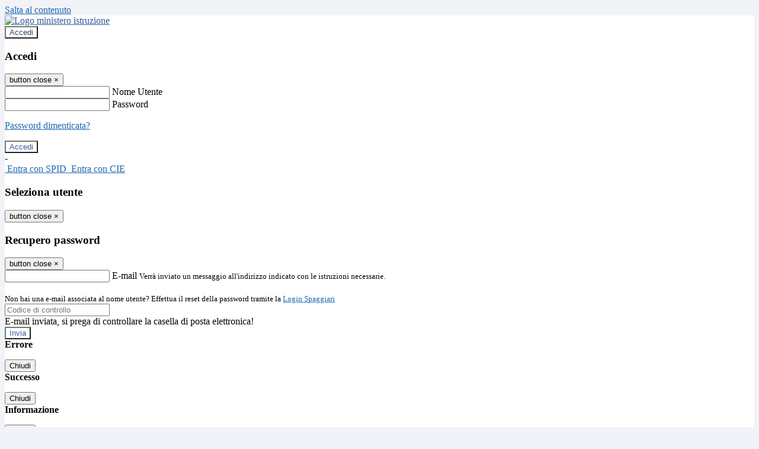

--- FILE ---
content_type: text/html; charset=UTF-8
request_url: https://www.iccastenaso.edu.it/pagine/giornata-dellunit-nazionale-e-delle-forze-armate-celebrazioni-a-castenaso
body_size: 16756
content:

<!DOCTYPE html>
<html lang="it">
<head>
<title>Giornata dell&#039;Unità nazionale e delle Forze Armate, celebrazioni a Castenaso | ISTITUTO COMPRENSIVO DI CASTENASO</title>
<meta http-equiv="Content-Type" content="text/html; charset=UTF-8">
<meta name="viewport" content="width=device-width, initial-scale=1, shrink-to-fit=no">
<meta name="title" content="Giornata dell&#039;Unità nazionale e delle Forze Armate, celebrazioni a Castenaso | ISTITUTO COMPRENSIVO DI CASTENASO">
<meta name="description" content="Giornata dell&#039;Unità nazionale e delle Forze Armate, celebrazioni a Castenaso">
<meta name="keywords" content="">
<meta name="pvw-sede_codice" content="BOME0066">
<meta name="category" content="Education">


<meta property="og:locale" content="it">
<meta property="og:type" content="article">
<meta property="og:title" content="Giornata dell&#039;Unità nazionale e delle Forze Armate, celebrazioni a Castenaso">
<meta property="og:description" content="Giornata dell&#039;Unità nazionale e delle Forze Armate, celebrazioni a Castenaso">
<meta property="og:image" content="https://scaling.spaggiari.eu/BOME0066/thumbnail/5857.png&amp;rs=%2FtccTw2MgxYfdxRYmYOB6Pk9jQH5POS%2FquVc8aOi3ns2htM1BhF%2Fr5nAtRVDWvfTyMAZSK1CdbWaDHnglQjglAuFwI5cB%2FVmg%2FuX4At01ifvHVhzR520%2FYme%2BqShUDP%2B9Qj7hNmcQs3PUZ%2B9YD5vdA%3D%3D">



<link rel="icon" href="https://scaling.spaggiari.eu/BOME0066/favicon/6713.png&amp;rs=%2FtccTw2MgxYfdxRYmYOB6AaWDwig7Mjl0zrQBslusFLrgln8v1dFB63p5qTp4dENr3DeAajXnV%2F15HyhNhRR%2FG8iNdqZaJxyUtaPePHkjhBWQioJKGUGZCYSU7n9vRa%2FmjC9hNCI%2BhCFdoBQkMOnT4UzIQUf8IQ%2B8Qm0waioy5M%3D">
<link rel="apple-touch-icon" href="https://scaling.spaggiari.eu/BOME0066/favicon/6713.png&amp;rs=%2FtccTw2MgxYfdxRYmYOB6AaWDwig7Mjl0zrQBslusFLrgln8v1dFB63p5qTp4dENr3DeAajXnV%2F15HyhNhRR%2FG8iNdqZaJxyUtaPePHkjhBWQioJKGUGZCYSU7n9vRa%2FmjC9hNCI%2BhCFdoBQkMOnT4UzIQUf8IQ%2B8Qm0waioy5M%3D">

<link rel="stylesheet" href="/pvw2/css/bootstrap-italia.min.css?v=20260116">
<link rel="stylesheet" href="/pvw2/css/font-awesome.css?v=20260116">
<link rel="stylesheet" href="/pvw2/css/xfonts.css?v=20260116">
<link rel="stylesheet" href="/pvw2/css/common.css?v=20260116">
<link rel="stylesheet" href="/pvw2/css/spid.css?v=20260116">
<link rel="stylesheet" href="/commons/lib/jsx/jQuery/plugins/realperson/jquery.realperson.css?v=20260116">

<style>
body
{
font-family: 'Titillium Web';
background-color: #F1F3F8;
}



a, a:hover
{
color: #2169B1;
}

.form-check [type="checkbox"]:checked + label::after
{
border-color: #333;
background-color: #333;
color: #fff;
}

.login_bg
{
background-color: #FFFFFF;
}

.login_text, .login_text:hover
{
color: #38599D;
}

.logo_bg
{
background-color: #FFFFFF;
}

.logo_text, .logo_text:hover
{
color: #34495E;
}

.menu_bg
{
background-color: #38599D;
}

.menu_text, .menu_text:hover
{
color: #FFFFFF;
}

.footer_bg
{
background-color: #38599D;
}

.footer_text, .footer_text:hover
{
color: #FFFFFF;
}

.primario_text, .primario_text:hover
{
color: #34495E;
}

.secondario_text, .secondario_text:hover
{
color: #34495E;
}


/*===================================================*/
/* Personalizzazione Sfondo Testata / Menù / Footer */
/*=================================================*/

.it-header-wrapper .it-header-slim-wrapper {
background: #FFFFFF;
}

.it-header-slim-wrapper .it-header-slim-wrapper-content a {
color: #38599D;
}

.it-header-slim-wrapper .it-header-slim-wrapper-content .modal a {
color: #2169B1;
}

.it-header-slim-wrapper .it-header-slim-wrapper-content a .icon {
fill: #38599D;
}

.it-header-wrapper .it-header-center-wrapper {
background-color: #FFFFFF!important;
}

.it-header-center-wrapper .it-header-center-content-wrapper .it-brand-wrapper a {
color: #34495E;
}

.it-header-wrapper .it-header-navbar-wrapper {
background: #38599D;
}

.navbar .navbar-collapsable .navbar-nav li a.nav-link {
color: #FFFFFF;
}

.navbar .navbar-collapsable .navbar-nav li a.nav-link.dropdown-toggle svg {
fill: #FFFFFF;
}

.it-header-wrapper .it-header-navbar-wrapper .custom-navbar-toggler svg
{
fill: #38599D;
}



/*==========================================*/
/* Sezione Footer */
/*==========================================*/

.it-footer .it-footer-main {
background-color: #38599D;
}

.it-footer-main
{
font-family: "Titillium Web"!important;
color: #FFFFFF;
}

.it-footer-main h3{
color: #FFFFFF;
}

.it-footer-main a{
color: #FFFFFF;
}


/*==========================================*/
/* Login / Social */
/*==========================================*/

.it-header-slim-wrapper .it-header-slim-wrapper-content .header-slim-right-zone .it-access-top-wrapper button {
background: #FFFFFF;
color: #34495E;
}

.it-header-slim-wrapper .it-header-slim-wrapper-content .header-slim-right-zone .it-access-top-wrapper input {
background: #FFFFFF;
color: #34495E;
}

.it-header-slim-wrapper .it-header-slim-wrapper-content .header-slim-right-zone .it-access-top-wrapper button:hover {
background: #FFFFFF;
}

.it-header-slim-wrapper .it-header-slim-wrapper-content .header-slim-right-zone .link-list-wrapper ul li a span {
color: #333;
}

.it-nav-wrapper .it-header-center-wrapper .it-header-center-content-wrapper .it-right-zone {
color: #34495E;
}

.it-nav-wrapper .it-header-center-wrapper .it-header-center-content-wrapper .it-right-zone .it-socials ul .icon {
fill: #34495E;
}

.it-nav-wrapper .it-header-center-wrapper .it-header-center-content-wrapper .it-right-zone .it-socials ul li a:hover .icon {
fill: #FFFFFF;
}

img.avatar-profile {
border: 2px solid #FFFFFF;
}

/*==========================================*/
/* Login Modal Form */
/*==========================================*/

.modal-dialog .modal-content .md-form label.active {
color: #FFFFFF;
}

.modal-dialog .modal-content .btn.color-box {
color: #38599D;
}

.modal-dialog .modal-content .color-box {
background: #FFFFFF!important;
}

.modal-dialog .modal-content .btn .fab {
color: #FFFFFF!important;
}


/*==========================================*/
/* Logo - Intestazione*/
/*==========================================*/
.it-brand-wrapper .testo_t1, .it-brand-wrapper .testo_t2, .it-brand-wrapper .testo_t3
{
font-family: 'Titillium Web';
color: #34495E;
}


/*==========================================*/
/* Menu di navigazione*/
/*==========================================*/

.it-header-navbar-wrapper .link-list-wrapper ul li a span {
color: #34495E!important;
}

.it-header-navbar-wrapper .link-list-wrapper ul li a:hover span {
color: #34495E!important;
}

.it-header-wrapper .it-nav-wrapper .it-header-navbar-wrapper.sticky
{
background-color: #38599D;
}

.navbar .dropdown-menu
{
background-color: #FFFFFF;
}

.navbar .dropdown-menu::before {
background-color: #FFFFFF;
}


/*==========================================*/
/* Sezione News */
/*==========================================*/

.sezione-notizie .card .card-body h3.card-title {
color: #34495E;
}

.sezione-notizie a.read-more {
color: #34495E;
}

.sezione-notizie .card .card-body h3 a {
color: #34495E;
}

.sezione-notizie .card .card-body h3 a:hover {
color: #34495E;
}

.sezione-notizie .card .card-body p {
font-family: "Titillium Web";
}

.sezione-notizie .card .card-body p {
color: #34495E;
}

.sezione-notizie .card:hover
{
outline: 3px solid #2169B1;
}


/*==========================================*/
/* Sezione news a scorrimento */
/*==========================================*/

.sezione-scorrimento .card .card-body h3 a
{
color: #34495E;
}


/*==========================================*/
/* Widgets */
/*==========================================*/

#amministrativo .sezione-ammin:hover
{
outline: 3px solid #2169B1;
}

.sezione-widgets .widget:hover, .sezione-widgets .widget-servizi:hover
{
outline: 3px solid #2169B1;
}


/*==========================================*/
/* Eventi */
/*==========================================*/

.planning-calendar {
font-family: "Titillium Web";
}

.planning-day-listed:focus {
background-color: #FFFFFF;
}

.planning-day.planning-day-today {
background-color: #FFFFFF;
}

.latest-news-feed .latest-news-feed-header{
background-color: #FFFFFF;
color: #38599D;
}

.latest-news-feed .latest-news-feed-body h3 a,
.latest-news-feed .latest-news-feed-body h3 a:hover{
color: #34495E;
font-family: "Titillium Web";
}

.planning-day.planning-day-today .planning-day-num
{
color: #34495E;
}

.planning-day.planning-day-listed.focus--mouse .planning-day-num
{
color: #34495E;
}

.planning-day.planning-day-listed:focus .planning-day-num
{
color: #34495E;
}

/*==========================================*/
/* Back to top */
/*==========================================*/

.back-to-top, .back-to-top:hover {
background: #FFFFFF;
}

.icon-light {
fill: #34495E !important;
}

/*==========================================*/
/* Breadcrumb & Bottone Scarica Visualizza */
/*==========================================*/

.breadcrumb-container .breadcrumb .breadcrumb-item.active a {
color: #34495E;
}

.breadcrumb-container .breadcrumb .breadcrumb-item a {
color: #333;
}


.btn-warning {
color: #fff!important;
background-color: #FFFFFF;
border-color: #FFFFFF;
}

.btn-warning:hover {
color: #fff!important;
background-color: #3f3e3e;
border-color: #3f3e3e;
}

/*==========================================*/
/* Pagina Semplice */
/*==========================================*/

.contenuto-sito h1
{
color: #34495E;
}

.contenuto-sito p a {
color: #2169B1;
}

/*==========================================*/
/* Gruppo di Pagine */
/*==========================================*/

.contenuto-sito .section-gruppo-pagina .content-index--menu ul.lv1 li.list-element.lv1>.media {
background-color: #FFFFFF;
color: #38599D!important;
border-bottom: 0px;
}

.contenuto-sito .section-gruppo-pagina .content-index--menu ul.lv1 li.list-element.lv1>.media a {
color: #38599D!important;
border-bottom: 0px;
}


/*==========================================*/
/* Panoramica */
/*==========================================*/

.contenuto-sito.contenuto-panoramica .section_title
{
background: #38599D;
}

.contenuto-sito.contenuto-panoramica h1, .contenuto-sito.contenuto-panoramica p
{
color: #FFFFFF;
}


/*==========================================*/
/* Schede / Servizi */
/*==========================================*/

.contenuto-schede-index .section_title
{
background: #38599D;
}

.contenuto-schede-index .section_title h1, .contenuto-schede-index .section_title p
{
color: #FFFFFF;
}


/*==========================================*/
/* News */
/*==========================================*/
.contenuto-sito .pagina .card.card-big .flag-icon{
background: #FFFFFF;
}

.contenuto-sito .pagina .card.border-left-card {
border-left: 5px solid #FFFFFF;
}

.contenuto-sito .pagina .card.card-big .card-body p{
font-family: "Titillium Web",Geneva,Tahoma,sans-serif;
}


/*==========================================*/
/* Amministrazione / Albo */
/*==========================================*/

.amministrazione-trasparente .indice .categorie li.categorie-item.titolo_trasparenza {
background-color: #FFFFFF!important;
}

.amministrazione-trasparente .indice .categorie li.categorie-item.titolo_trasparenza label{
color: #38599D!important;
}

.amministrazione-trasparente .indice .categorie li.categorie-item.oggetto_trasparenza a{
color: #34495E;
}

.badge-light{
color: #38599D;
background-color: #FFFFFF;
}

/* Colonna DX*/

.amministrazione-trasparente .trasparenza-content .tabella-ricerca .search-table2 button{
border: 1px solid #ddd;
background: #fff;
}

.amministrazione-trasparente .trasparenza-content #box-search {
border: 1px solid #ddd;
background: #fff;
}

.amministrazione-trasparente .trasparenza-content #box-categoria {
border: 1px solid #ddd;
background: #fff;
}

.amministrazione-trasparente .trasparenza-content #box-search .form_sez_trasparenza {
color: #767676!important;
}

.amministrazione-trasparente .trasparenza-content #box-categoria .select_trasparenza {
color: #34495E;
}


/*==========================================*/
/* Pagina Speciale 1 */
/*==========================================*/

.tabella-standard #testata-tabella, .tabella-standard2 #testata-tabella
{
background:#FFFFFF;
color:#38599D;
}

table .odd{
background:#f9f9f9;
}
table .even{
background:#eee;
}

.tabella #testata-tabella{
background:#FFFFFF;
color:white;
}

.tabella td, .tabella th{
border: 1px solid #fff;
}

span.orari-precise {
color: #333;
}

span.docente-attivo {
color: #333;
}

#serbatoio-pon #testata-serbatoio {
background:#FFFFFF;
color:white;
}

#serbatoio-pon td, #serbatoio-pon th{
border: 1px solid #ccc;
}

/*==========================================*/
/* Pagina Speciale 2: Galleria Video; */
/*==========================================*/

.contenuto-sito .boxvideo {
background-color: #eee;
}

.contenuto-sito .box-video{
background: #fff;
box-shadow: 0 1px 1px rgba(0, 0, 0, 0.15);
}

.video-card-slide .it-video-card-slide {
border: 1px solid #e3e4e6;
}

.video-card-slide .it-video-card-slide .owl-nav button{
background-color: #FFFFFF;
color: #fff;
}

.video-card-slide .it-video-card-slide .owl-dots .owl-dot {
background: #FFFFFF;
}

/*==========================================*/
/* Pagina Speciale 3: Contatti */
/*==========================================*/

.sezione-contatti {
border: 1px solid #e3e3e3;
background-color: #f5f5f5;
}

.sezione-contatti .contact-dati .unico-info p{
color: #34495E;
}

.sezione-contatti .contact-dati .unico-info a{
color: #000;
}

.sezione-contatti .card:after {
background-color: #fff;
}

.sezione-contatti .title-contact h3 {
color: #34495E;
}

.sezione-contatti .form-group .input-group-text {
color: #495057;
background-color: #e9ecef;
border: 1px solid #ced4da;
border-radius: .25rem;
}

.sezione-contatti .form-group .input-group input {
border-top: 1px solid #f5f5f5;
}

.sezione-contatti .card-body .send-button .btn-rounded {
color: #34495E;
background-color: #FFFFFF;
}

/* ---------------------------*/

.sezione-informazione-scuola {
border: 1px solid #e3e3e3;
background-color: #f5f5f5;
}

.sezione-informazione-scuola #tabelle-orari {
background-color: #fff;
}

.sezione-informazione-scuola #tabelle-orari td {
border: 1px solid#ccc;
}

.sezione-informazione-scuola .nota-bene a {
color: #34495E;
}


/*==========================================*/
/* Varie */
/*==========================================*/

.rssmaintitle
{
background-color: #FFFFFF;
color: #38599D;
}

.rsstitle
{
color: #34495E;
}

.rsstext
{
color: #34495E;
}

:focus:not(.focus--mouse):not([data-focus-mouse="true"]) {
border-color: #2169B1 !important;
box-shadow: 0 0 0 2px #2169B1 !important;
outline: 0 !important;
}


/*==========================================*/
/* MEDIA QUERIES */
/*==========================================*/

@media (max-width: 1200px) and (min-width: 992px){

}

@media (max-width: 991px) and (min-width: 768px){
.it-header-wrapper .it-header-navbar-wrapper {
background: none;
color: #38599D;
}

img.avatar-profile {
border: 2px solid #FFFFFF;
}

.navbar .navbar-collapsable .menu-wrapper {
background-color: #38599D;
}

.navbar .navbar-collapsable .navbar-nav li a.nav-link {
color: #FFFFFF;
}

.it-header-navbar-wrapper .link-list-wrapper ul li h3 {
color: #FFFFFF;
}

.navbar .navbar-collapsable .navbar-nav li a.nav-link.dropdown-toggle svg {
fill: #FFFFFF;
}

.it-header-navbar-wrapper .link-list-wrapper ul li a span {
color: #34495E!important;
}

.it-header-navbar-wrapper .link-list-wrapper ul li a:hover span {
color: #34495E!important;
}

.amministrazione-trasparente .trasparenza-content #box-categoria .select_trasparenza {
color: #34495E;
}
}

@media (max-width: 767px) and (min-width: 408px){
}

@media (max-width: 767px){
.it-header-wrapper .it-header-navbar-wrapper {
background: none;
color: #38599D;
}

img.avatar-profile {
border: 2px solid #FFFFFF;
}

.navbar .navbar-collapsable .menu-wrapper {
background-color: #38599D;
}

.navbar .navbar-collapsable .navbar-nav li a.nav-link {
color: #FFFFFF;
}


.it-header-navbar-wrapper .link-list-wrapper ul li h3 {
color: #FFFFFF;
}

.navbar .navbar-collapsable .navbar-nav li a.nav-link.dropdown-toggle svg {
fill: #FFFFFF;
}

.it-header-navbar-wrapper .link-list-wrapper ul li a span {
color: #34495E!important;
}

.it-header-navbar-wrapper .link-list-wrapper ul li a:hover span {
color: #34495E!important;
}

.video-card-slide .it-video-card-slide {
border: 1px solid #e3e4e6;
}
}
</style>




<link rel="stylesheet" href="/pvw2/css/fotorama.css?v=20260116">
<!-- <link rel="stylesheet" href="/pvw2/lib/js/jstree/themes/default/style.min.css"> -->





<!-- matomo:na -->

</head>


<body>
<a class="skip-link screen-reader-text" href="#maincontent">Salta al contenuto</a>
<header class="it-header-wrapper">
<div class="it-header-slim-wrapper">
<div class="container">
<div class="row">
<div class="col-12">
<div class="it-header-slim-wrapper-content">
<div class="nav-mobile">

<a href="https://www.miur.gov.it/" target="_blank" title="Link ministero istruzione"><img src="/pvw2/img/logo-ministero-black.png" class="img-ministero" alt="Logo ministero istruzione"></a>


</div>
<!-- Sezione Autenticazione / Scelta Lingua -->
<div class="header-slim-right-zone">
<!-- multilang space -->

<div class="it-access-top-wrapper">

<button class="btn btn-primary btn-sm" data-toggle="modal" data-target="#LoginModalForm"><i aria-hidden="true" class="fa fa-user-circle"></i> Accedi</button>


</div>
</div>

<!-- Modal cerca -->

<div class="modal fade" id="searchModal" tabindex="-1" role="dialog" aria-labelledby="searchModalTitle" style="display: none;" aria-hidden="true">
<div class="modal-dialog" role="document">
<div class="modal-content">
<form role="search" action="/cerca">
<div class="modal-header-fullsrc">
<div class="container">
<div class="row">
<div class="col-11">
<h2 class="modal-title" id="searchModalTitle">
Cerca
</h2>
</div>
<div class="col-1 pt-xl-3 pt-2">
<button type="button" class="close" data-dismiss="modal" aria-label="Chiudi ricerca" aria-hidden="false">
<svg class="icon">
<use xlink:href="/pvw2/img/sprite.svg#it-close-big"></use>
</svg>
</button>
</div>
</div>
</div>
</div>
<div class="modal-body-search">
<div class="container">
<div class="row" aria-hidden="false">
<div class="col-lg-12 col-md-12 col-sm-12">
<div class="form-group">
<div class="input-group">
<label for="cerca-txt" class="sr-only active">Cerca</label>
<input type="hidden" name="tipo" value="cerca">
<input type="text" name="cerca_sito" class="form-control" id="cerca-txt" placeholder="Cerca nel sito" data-element="search-modal-input">
<div class="input-group-append">
<button type="submit" class="btn btn-secondary mt-2" data-element="search-submit">Cerca</button>
</div>
</div>
</div>
</div>
</div>
<div class="row">
<div class="col-12">

<fieldset class="mb-3">
<legend>Filtra per argomento</legend>

<a href="/cerca?tag=albo sindacale"><span class="badge badge-outline-primary rounded-pill p-2 mb-2">Albo sindacale</span></a>


<a href="/cerca?tag=alunni"><span class="badge badge-outline-primary rounded-pill p-2 mb-2">Alunni</span></a>


<a href="/cerca?tag=consigli di classe"><span class="badge badge-outline-primary rounded-pill p-2 mb-2">Consigli di classe</span></a>


<a href="/cerca?tag=consigli di istituto"><span class="badge badge-outline-primary rounded-pill p-2 mb-2">Consigli di istituto</span></a>


<a href="/cerca?tag=didattica"><span class="badge badge-outline-primary rounded-pill p-2 mb-2">Didattica</span></a>


<a href="/cerca?tag=diritto ed economia"><span class="badge badge-outline-primary rounded-pill p-2 mb-2">Diritto ed economia</span></a>


<a href="/cerca?tag=istituto"><span class="badge badge-outline-primary rounded-pill p-2 mb-2">Istituto</span></a>


<a href="/cerca?tag=modulistica"><span class="badge badge-outline-primary rounded-pill p-2 mb-2">Modulistica</span></a>


<a href="/cerca?tag=offerta formativa"><span class="badge badge-outline-primary rounded-pill p-2 mb-2">Offerta formativa</span></a>


<a href="/cerca?tag=organigramma"><span class="badge badge-outline-primary rounded-pill p-2 mb-2">Organigramma</span></a>


<a href="/cerca?tag=presidenza"><span class="badge badge-outline-primary rounded-pill p-2 mb-2">Presidenza</span></a>


<a href="/cerca?tag=privacy"><span class="badge badge-outline-primary rounded-pill p-2 mb-2">Privacy</span></a>


<a href="/cerca?tag=regolamento d&#039;istituto"><span class="badge badge-outline-primary rounded-pill p-2 mb-2">Regolamento d&#039;istituto</span></a>


<a href="/cerca?tag=rsu - rappresentanza sindacale unitaria"><span class="badge badge-outline-primary rounded-pill p-2 mb-2">Rsu - rappresentanza sindacale unitaria</span></a>


<a href="/cerca?tag=scuola dell&#039;infanzia"><span class="badge badge-outline-primary rounded-pill p-2 mb-2">Scuola dell&#039;infanzia</span></a>


<a href="/cerca?tag=scuola primaria"><span class="badge badge-outline-primary rounded-pill p-2 mb-2">Scuola primaria</span></a>


<a href="/cerca?tag=scuola secondaria"><span class="badge badge-outline-primary rounded-pill p-2 mb-2">Scuola secondaria</span></a>


<a href="/cerca?tag=sedi"><span class="badge badge-outline-primary rounded-pill p-2 mb-2">Sedi</span></a>


<a href="/cerca?tag=segreteria"><span class="badge badge-outline-primary rounded-pill p-2 mb-2">Segreteria</span></a>


</fieldset>


</div>
</div>
</div>
</div>
</form>
</div>
</div>
</div>


<!-- /Modal cerca -->

<!-- Modal Login -->
<div class="modal fade" id="LoginModalForm" tabindex="-1" role="dialog" aria-labelledby="myModalLabel" aria-hidden="true">
<div class="modal-dialog" role="document">
<div class="modal-content login-form">
<div class="modal-testata text-center">
<h3 class="modal-title w-100 dark-grey-text font-weight-bold my-3" id="myModalLabel"><strong>Accedi</strong></h3>
<button type="button" class="close" data-dismiss="modal" aria-label="Close"><span class="sr-only">button close</span>
<span aria-hidden="true">&times;</span>
</button>
</div>
<div class="modal-body mx-4">
<div class="md-form mb-5">
<input type="email" id="accedi-mail" class="form-control validate">
<label data-error="wrong" data-success="right" for="accedi-mail">Nome Utente</label>
</div>
<div class="md-form pb-3">
<input type="password" id="accedi-pwd" class="form-control validate">
<label data-error="wrong" data-success="right" for="accedi-pwd">Password</label>
<p class="font-small color-text d-flex justify-content-end"><a href="#" class="color-text ml-1 pwd-reset">Password dimenticata?</a></p>
</div>
<div class="md-form pb-1">
<div class="alert alert-danger accedi-error d-none" role="alert">

</div>
</div>
<div class="text-center mb-3">
<input type="button" value="Accedi" class="btn color-box btn-block btn-rounded z-depth-1a btn-accedi"/>
</div>
<div class="text-center mb-3">
-
</div>
<div class="text-center mb-3">
<a href="#" class="spid_btn italia-it-button italia-it-button-size-m button-spid" aria-haspopup="true" aria-expanded="false"
onclick="window.location.href='https://web.spaggiari.eu/home/app/default/loginsp.php?act=spidLoginPV&custcode=BOME0066&fin=https%3A%2F%2Fwww.iccastenaso.edu.it%2Fpvw2%2Fapp%2Fdefault%2Fpvwauthspid.php%3Fact%3DloginSPID%26rel%3DaHR0cHM6Ly93d3cuaWNjYXN0ZW5hc28uZWR1Lml0L3BhZ2luZS9naW9ybmF0YS1kZWxsdW5pdC1uYXppb25hbGUtZS1kZWxsZS1mb3J6ZS1hcm1hdGUtY2VsZWJyYXppb25pLWEtY2FzdGVuYXNv'">
<span class="italia-it-button-icon">
<img src="/home/img/spid_btn/spid-ico-circle-bb.svg" onerror="this.src='/home/img/spid_btn/spid-ico-circle-bb.png'; this.onerror=null;" alt="" />
</span>
<span class="italia-it-button-text">Entra con SPID</span>
</a>
<a href="#" class="spid_btn italia-it-button italia-it-button-size-m button-spid" aria-haspopup="true" aria-expanded="false"
onclick="window.location.href='https://web.spaggiari.eu/home/app/default/loginsp.php?act=spidLoginPV&custcode=BOME0066&fin=https%3A%2F%2Fwww.iccastenaso.edu.it%2Fpvw2%2Fapp%2Fdefault%2Fpvwauthspid.php%3Fact%3DloginSPID%26rel%3DaHR0cHM6Ly93d3cuaWNjYXN0ZW5hc28uZWR1Lml0L3BhZ2luZS9naW9ybmF0YS1kZWxsdW5pdC1uYXppb25hbGUtZS1kZWxsZS1mb3J6ZS1hcm1hdGUtY2VsZWJyYXppb25pLWEtY2FzdGVuYXNv'">
<span class="italia-it-button-icon">
<img src="/home/img/cie-graphics-master/SVG/Logo_CIE_ID.svg" onerror="this.src='/home/img/cie-graphics-master/PNG/entra con cie.png'; this.onerror=null;" alt="" />
</span>
<span class="italia-it-button-text">Entra con CIE</span>
</a>
</div>
</div>
</div>
</div>
</div>
<!-- /Modal Login -->

<!-- Modal selezione utente -->
<div class="modal fade" id="UserSelectModalForm" tabindex="-1" role="dialog" aria-labelledby="myModalLabel2" aria-hidden="true">
<div class="modal-dialog" role="document">
<div class="modal-content login-form">
<div class="modal-testata text-center">
<h3 class="modal-title w-100 dark-grey-text font-weight-bold my-3" id="myModalLabel2"><strong>Seleziona utente</strong></h3>
<button type="button" class="close" data-dismiss="modal" aria-label="Close"><span class="sr-only">button close</span>
<span aria-hidden="true">&times;</span>
</button>
</div>
<div class="modal-body mx-4">

</div>
</div>
</div>
</div>
<!-- /Modal selezione utente -->

<!-- Modal pwd dimenticata -->
<div class="modal fade" id="ForgotPwdModalForm" tabindex="-1" role="dialog" aria-labelledby="myModalLabel3" aria-hidden="true">
<div class="modal-dialog" role="document">
<div class="modal-content login-form">
<div class="modal-testata text-center">
<h3 class="modal-title w-100 dark-grey-text font-weight-bold my-3" id="myModalLabel3"><strong>Recupero password</strong></h3>
<button type="button" class="close" data-dismiss="modal" aria-label="Close"><span class="sr-only">button close</span>
<span aria-hidden="true">&times;</span>
</button>
</div>
<div class="modal-body mx-4">
<form id="pvw-reminder-form">
<div class="md-form pb-3">
<input type="email" id="forgot-mail" name="eml" class="form-control validate">
<label data-error="wrong" data-success="right" for="forgot-mail">E-mail</label>
<small>Verrà inviato un messaggio all'indirizzo indicato con le istruzioni necessarie.</small><br><br>
<small>Non hai una e-mail associata al nome utente? Effettua il reset della password tramite la
<a href="https://web.spaggiari.eu" target="_blank">Login Spaggiari</a></small>
</div>
<div class="md-form pb-1">
<input type="text" name="captcha" class="captcha" placeholder="Codice di controllo">
</div>
<div class="md-form pb-1">
<div class="alert alert-success reset-success d-none" role="alert">
E-mail inviata, si prega di controllare la casella di posta elettronica!
</div>
</div>
<div class="md-form pb-1">
<div class="alert alert-danger reset-error d-none" role="alert">

</div>
</div>
<div class="text-center mb-3">
<input type="hidden" value="akRSPWRQ" name="a">
<input type="button" value="Invia" class="btn color-box btn-block btn-rounded z-depth-1a btn-reminder"/>
</div>
</form>
</div>
</div>
</div>
</div>
<!-- /Modal pwd dimenticata -->

<!-- Modal vari -->
<div class="modal fade" tabindex="-1" role="dialog" id="error-modal" data-backdrop="static" data-keyboard="false">
<div class="modal-dialog modal-dialog-centered" role="document">
<div class="modal-content">
<div class="modal-header">
<span class="modal-title"><strong>Errore</strong></span>
</div>
<div class="modal-body">
<div class="row">
<div class="col-12 text-center mt-1">
<i aria-hidden="true" class="fas fa-times-circle error-modal-icon"></i>
<p class="error-modal-text text-center mt-2 mb-0"></p>
</div>
</div>
</div>
<div class="modal-footer">
<button type="button" class="btn btn-secondary btn-azione" data-dismiss="modal">Chiudi</button>
</div>
</div>
</div>
</div>
<div class="modal fade" tabindex="-1" role="dialog" id="ok-modal" data-backdrop="static" data-keyboard="false">
<div class="modal-dialog modal-dialog-centered" role="document">
<div class="modal-content">
<div class="modal-header">
<span class="modal-title"><strong>Successo</strong></span>
</div>
<div class="modal-body">
<div class="row">
<div class="col-12 text-center mt-1">
<i aria-hidden="true" class="fas fa-check-circle ok-modal-icon"></i>
<p class="ok-modal-text text-center mt-2 mb-0"></p>
</div>
</div>
</div>
<div class="modal-footer">
<button type="button" class="btn btn-secondary btn-azione" data-dismiss="modal">Chiudi</button>
</div>
</div>
</div>
</div>
<div class="modal fade" tabindex="-1" role="dialog" id="info-modal" data-backdrop="static" data-keyboard="false">
<div class="modal-dialog modal-dialog-centered" role="document">
<div class="modal-content">
<div class="modal-header">
<span class="modal-title"><strong>Informazione</strong></span>
</div>
<div class="modal-body">
<div class="row">
<div class="col-12 text-center mt-1">
<i aria-hidden="true" class="fas fa-info-circle info-modal-icon"></i>
<p class="info-modal-text text-center mt-2 mb-0"></p>
</div>
</div>
</div>
<div class="modal-footer">
<button type="button" class="btn btn-secondary btn-azione" data-dismiss="modal">Chiudi</button>
</div>
</div>
</div>
</div>
<div class="modal fade" tabindex="-1" role="dialog" id="loading-modal" data-backdrop="static" data-keyboard="false">
<div class="modal-dialog modal-dialog-centered" role="document">
<div class="modal-content">
<div class="modal-header">
<span class="modal-title" style="font-weight:bold">Attendere...</span>
</div>
<div class="modal-body">
<div class="row">
<div class="col-12 text-center py-5 px-5">
<div class="d-flex justify-content-center">
<div class="spinner-border" role="status"></div>
</div>
Attendere il completamento dell'operazione...
</div>
</div>
</div>
</div>
</div>
</div>
<div class="modal fade" id="sp-event-modal" tabindex="-1" role="dialog" aria-hidden="true">
<div class="modal-dialog modal-xl" role="document">
<div class="modal-content">
<div class="modal-body mx-4">

</div>
<div class="modal-footer">
<div class="btn-modal-fixed-top-right">
<button type="button" class="btn btn-outline-secondary btn-modal-close" data-dismiss="modal" data-tooltip="tooltip" title="Chiudi">
<span class="sr-only">Chiudi</span>
<svg class="icon">
<use xlink:href="/pvw2/img/sprite.svg#it-close-big"></use>
</svg>
</button>
</div>
</div>
</div>
</div>
</div>
<div class="modal fade" id="content-modal" tabindex="-1" role="dialog" aria-hidden="true">
<div class="modal-dialog modal-xl" role="document">
<div class="modal-content">
<div class="modal-body">

</div>
<div class="modal-footer">
<div class="btn-modal-fixed-top-right">
<button type="button" class="btn btn-outline-secondary btn-modal-close" data-dismiss="modal" data-tooltip="tooltip" title="Chiudi">
<span class="sr-only">Chiudi</span>
<svg class="icon">
<use xlink:href="/pvw2/img/sprite.svg#it-close-big"></use>
</svg>
</button>
</div>
</div>
</div>
</div>
</div>
<!-- /Modal vari -->
</div>
</div>
</div>
</div>
</div>
<div class="it-nav-wrapper">
<div class="it-header-center-wrapper">
<div class="container">
<div class="row">
<div class="col-12">
<div class="it-header-center-content-wrapper">
<div class="it-brand-wrapper">
<a href="/" title="Torna alla homepage">

<div>
<span class="media">
<img class="align-self-center logo_scuola" src="https://scaling.spaggiari.eu/BOME0066/logo/7050.png&amp;rs=%2FtccTw2MgxYfdxRYmYOB6HjkoZcUOGTiYi6QRxuVV5sOGTp63rmnr%2BRTYVh7%2BFO%2FGwXtspJHA9p4BXfBXCcE%2BNfMTv1f63V8Ma7anOoEpmr1vY686jQADlCXWoD41fhLPKDeb5KzEXlN3xj5VLED2HK76ruGkCrzhAMWUaH%2BXdg%3D" alt="ISTITUTO COMPRENSIVO DI CASTENASO">

<span class="media-body ml-2 text-truncate">
<span class="testo_t1">&nbsp;</span>
<span class="testo_t2">Istituto Comprensivo di Castenaso &nbsp;</span>
<span class="testo_t3">Bologna&nbsp;</span>
</span>


</span>
</div>


</a>
</div>
<div class="it-right-zone">
<div class="it-search-wrapper">
<div class="hidden-xs search" style="float:right;">
<div class="pull-right">
<span class="input-group-btn">
<button class="btn-search search-link rounded-icon" type="button" data-toggle="modal" data-target="#searchModal" aria-label="Apri ricerca" data-element="search-modal-button">
<svg class="icon">
<use xlink:href="/pvw2/img/sprite.svg#it-search"></use>
</svg>
</button>
</span>
</div>
</div>
</div>
</div>
</div>
</div>
</div>
</div>
</div>


<div id="navigation-bar" class="it-header-navbar-wrapper">
<div class="container">
<div class="row">
<div class="col-12">
<nav class="navbar navbar-expand-lg has-megamenu" aria-label="Menu principale">
<button class="custom-navbar-toggler" type="button" aria-controls="nav10" aria-expanded="false" aria-label="Toggle navigation" data-target="#nav10">
<svg class="icon">
<use xlink:href="/pvw2/img/sprite.svg#it-burger"></use>
</svg>
</button>
<div class="navbar-collapsable" id="nav10">
<div class="overlay"></div>
<div class="close-div sr-only">
<button class="btn close-menu" type="button"><span class="it-close"></span>close</button>
</div>
<div class="menu-wrapper">
<ul class="navbar-nav" data-element="menu">

<li class="nav-item dropdown">
<a class="nav-link dropdown-toggle" href="#" data-toggle="dropdown" aria-expanded="false">
<span>Scuola</span>
<svg class="icon icon-xs">
<use xlink:href="/pvw2/img/sprite.svg#it-expand"></use>
</svg>
</a>

<div class="dropdown-menu">
<div class="link-list-wrapper">
<ul class="link-list" data-element="school-submenu">

<li class="d-none">
<a class="list-item" href="/panoramica/Scuola" target="_self" data-element="overview">
<span><strong>Panoramica</strong></span>
</a>
</li>


<li>
<a class="list-item" href="/pagine/presentazione" target="_self" >
<span>Presentazione</span>
</a>
</li>


<li>
<a class="list-item" href="/luoghi" target="_self" data-element="school-locations">
<span>I luoghi</span>
</a>
</li>


<li>
<a class="list-item" href="/persone" target="_self" >
<span>Le persone</span>
</a>
</li>


<li>
<a class="list-item" href="/pagine/i-numeri-della-scuola" target="_self" >
<span>I numeri della scuola</span>
</a>
</li>


<li>
<a class="list-item" href="/carte-della-scuola" target="_self" >
<span>Le carte della scuola</span>
</a>
</li>


<li>
<a class="list-item" href="/organizzazione" target="_self" >
<span>Organizzazione</span>
</a>
</li>


</ul>
</div>
</div>
</li>


<li class="nav-item dropdown">
<a class="nav-link dropdown-toggle" href="#" data-toggle="dropdown" aria-expanded="false">
<span>Servizi</span>
<svg class="icon icon-xs">
<use xlink:href="/pvw2/img/sprite.svg#it-expand"></use>
</svg>
</a>

<div class="dropdown-menu">
<div class="link-list-wrapper">
<ul class="link-list" data-element="services-submenu">

<li class="d-none">
<a class="list-item" href="/panoramica/Servizi" target="_self" data-element="overview">
<span><strong>Panoramica</strong></span>
</a>
</li>


<li>
<a class="list-item" href="/servizi-famiglie" target="_self" data-element="service-type">
<span>Famiglie e studenti</span>
</a>
</li>


<li>
<a class="list-item" href="/servizi-personale" target="_self" data-element="service-type">
<span>Personale scolastico</span>
</a>
</li>


<li>
<a class="list-item" href="/percorsi-studio" target="_self" >
<span>Percorsi di studio</span>
</a>
</li>


</ul>
</div>
</div>
</li>


<li class="nav-item dropdown">
<a class="nav-link dropdown-toggle" href="#" data-toggle="dropdown" aria-expanded="false">
<span>Novità</span>
<svg class="icon icon-xs">
<use xlink:href="/pvw2/img/sprite.svg#it-expand"></use>
</svg>
</a>

<div class="dropdown-menu">
<div class="link-list-wrapper">
<ul class="link-list" data-element="news-submenu">

<li class="d-none">
<a class="list-item" href="/panoramica/Novit%C3%A0" target="_self" data-element="overview">
<span><strong>Panoramica</strong></span>
</a>
</li>


<li>
<a class="list-item" href="/archivio-news" target="_self" >
<span>Le notizie</span>
</a>
</li>


<li>
<a class="list-item" href="/pagine/le-circolari" target="_self" >
<span>Le circolari</span>
</a>
</li>


<li>
<a class="list-item" href="/pagine/calendario-eventi" target="_self" >
<span>Calendario eventi</span>
</a>
</li>


<li>
<a class="list-item" href="/pagine/albo-online" target="_self" >
<span>Albo online</span>
</a>
</li>


</ul>
</div>
</div>
</li>


<li class="nav-item dropdown">
<a class="nav-link dropdown-toggle" href="#" data-toggle="dropdown" aria-expanded="false">
<span>Didattica</span>
<svg class="icon icon-xs">
<use xlink:href="/pvw2/img/sprite.svg#it-expand"></use>
</svg>
</a>

<div class="dropdown-menu">
<div class="link-list-wrapper">
<ul class="link-list" data-element="teaching-submenu">

<li class="d-none">
<a class="list-item" href="/panoramica/Didattica" target="_self" data-element="overview">
<span><strong>Panoramica</strong></span>
</a>
</li>


<li>
<a class="list-item" href="/pagine/offerta-formativa" target="_self" >
<span>Offerta formativa</span>
</a>
</li>


<li>
<a class="list-item" href="/schede-didattiche" target="_self" >
<span>Le schede didattiche</span>
</a>
</li>


<li>
<a class="list-item" href="/pagine/i-progetti-delle-classi" target="_self" >
<span>I progetti delle classi</span>
</a>
</li>


</ul>
</div>
</div>
</li>


<li class="nav-item">
<a class="nav-link" href="/pagine/contatti" target="_self">
<span>Contatti</span>
</a>
</li>


</ul>
<div class="it-search-wrapper">
<div class="hidden-desk search" style="float:left;">
<div class="pull-right">
<form class="navbar-right" role="search" action="/cerca">
<div class="input-group search-shadow">
<label for="cerca-mobile" class="sr-only">Campo di ricerca per le pagine del sito</label>
<input type="hidden" name="tipo" value="cerca">
<input id="cerca-mobile" type="text" name="cerca_sito" class="form-control" placeholder="Cerca nel sito">
<span class="input-group-btn">
<button class="btn-search search-link rounded-icon" type="submit">
<svg class="icon">
<use xlink:href="/pvw2/img/sprite.svg#it-search"></use>
</svg>
</button>
</span>
</div>
</form>
</div>
</div>
</div>
</div>
</div>
</nav>
</div>
</div>
</div>
</div>


</div>
</header>


<main class="container pb-4 px-4 sfondo-pagina" id="maincontent">


<nav class="breadcrumb-container" aria-label="Percorso di navigazione">
<ol class="breadcrumb flex-wrap" data-element="breadcrumb">

<li class="breadcrumb-item">
<a href="/">Home</a>
<span class="separator">&gt;</span>
</li>


<li class="breadcrumb-item">
<a href="/panoramica/Didattica?source=209">Didattica</a>
<span class="separator">&gt;</span>
</li>


<li class="breadcrumb-item">
<a href="/pagine/i-progetti-delle-classi">I progetti delle classi</a>
<span class="separator">&gt;</span>
</li>


<li class="breadcrumb-item">
<a href="/pagine/progetti-e-attivit-della-scuola-secondaria-di-primo-grado">Progetti e attività della scuola secondaria di primo grado</a>
<span class="separator">&gt;</span>
</li>


<li class="breadcrumb-item">
<a href="/pagine/progetti-e-attivit-secondaria-di-primo-grado---as2223">Progetti e attività secondaria di primo grado a.s. 2022/23</a>
<span class="separator">&gt;</span>
</li>


<li class="breadcrumb-item">
Giornata dell&#039;Unità nazionale e delle Forze Armate, celebrazioni a Castenaso
</li>


</ol>
</nav>


<section class="contenuto-sito">
<div class="section-gruppo-pagina">
<div class="col-12 col-md-4 table-border">

<nav class="navbar navbar-expand-lg has-megamenu affix-top">
<button class="navbar-toggler mb-2" type="button" data-toggle="collapse" data-target="#content-index" aria-controls="content-index" aria-expanded="false" aria-label="Toggle navigation">
<svg class="icon"><use xlink:href="/pvw2/img/sprite.svg#it-burger"></use></svg>
Menu di navigazione
</button>
<div id="content-index" class="menu-laterale navbar-collapse collapse ">
<ul>
<li class="base-parent">
<div class="titolo">

<a class="" href="/pagine/i-progetti-delle-classi">I progetti delle classi </a>


</div>
<ul data-element="page-index">

<li>
<a class="" href="/pagine/albo-doro">Albo d'oro 
<svg class="toggle-collapse" aria-label="Apri/chiudi menu" href="#collapse1" data-toggle="collapse" aria-expanded="false" aria-controls="collapse1">
<use xlink:href="/pvw2/img/sprite.svg#it-expand"></use>
</svg>
</a>
<ul id="collapse1" class="collapse-submenu collapse">

<li>
<a class="" href="/pagine/congratulazione-a-lorenzo-alfiere-del-lavoro-2024">Congratulazione a Lorenzo, Alfiere del lavoro 2024 </a>
</li>


<li>
<a class="" href="/pagine/giochi-matematici-del-mediterraneo-2023---finale-di-arearegionale">Giochi Matematici del Mediterraneo 2023 - Finale di Area/Regionale </a>
</li>


<li>
<a class="" href="/pagine/vincitori-dei-giochi-matematici-dal-2004-al-2019">Vincitori dei Giochi matematici dal 2004 a oggi - scuola secondaria di primo grado Gozzadini </a>
</li>


</ul>
</li>


<li>
<a class="" href="/pagine/progetti-trasversali-1">Progetti trasversali 
<svg class="toggle-collapse" aria-label="Apri/chiudi menu" href="#collapse1066" data-toggle="collapse" aria-expanded="false" aria-controls="collapse1066">
<use xlink:href="/pvw2/img/sprite.svg#it-expand"></use>
</svg>
</a>
<ul id="collapse1066" class="collapse-submenu collapse">

<li>
<a class="" href="/pagine/scuole-che-promuovono-salute">Scuole che promuovono salute </a>
</li>


<li>
<a class="" href="/pagine/progetti-trasversali-as2526">Progetti trasversali a.s.25/26 
<svg class="toggle-collapse" aria-label="Apri/chiudi menu" href="#collapse1215" data-toggle="collapse" aria-expanded="false" aria-controls="collapse1215">
<use xlink:href="/pvw2/img/sprite.svg#it-expand"></use>
</svg>
</a>
<ul id="collapse1215" class="collapse-submenu collapse">

<li>
<a class="" href="/pagine/ioleggoperch2024-1">#ioleggoperchè2025 </a>
</li>


<li>
<a class="" href="/pagine/81-anniversario-della-battaglia-partigiana-di-fiesso-e-vigorso">81° anniversario della Battaglia partigiana di Fiesso e Vigorso </a>
</li>


</ul>
</li>


<li>
<a class="" href="/pagine/progetti-trasversali-as2425">Progetti trasversali a.s.24/25 
<svg class="toggle-collapse" aria-label="Apri/chiudi menu" href="#collapse1109" data-toggle="collapse" aria-expanded="false" aria-controls="collapse1109">
<use xlink:href="/pvw2/img/sprite.svg#it-expand"></use>
</svg>
</a>
<ul id="collapse1109" class="collapse-submenu collapse">

<li>
<a class="" href="/pagine/biografilm---generazioni-digitali">BIOGRAFILM - Generazioni Digitali </a>
</li>


<li>
<a class="" href="/pagine/progetto-donacibo-2025">Progetto DONACIBO 2025 </a>
</li>


<li>
<a class="" href="/pagine/ioleggoperch2024">#ioleggoperchè2024 </a>
</li>


<li>
<a class="" href="/pagine/musicascuola">Musicascuola modifica data presentazione </a>
</li>


<li>
<a class="" href="/pagine/alberi-di-natale-addobbati-dai-bambini">Alberi di Natale addobbati dai bambini  </a>
</li>


</ul>
</li>


<li>
<a class="" href="/pagine/progetti-trasversali-as2223">Progetti trasversali a.s.22/23 </a>
</li>


<li>
<a class="" href="/pagine/progetti-trasversali-as2324">Progetti trasversali a.s.23/24 
<svg class="toggle-collapse" aria-label="Apri/chiudi menu" href="#collapse1067" data-toggle="collapse" aria-expanded="false" aria-controls="collapse1067">
<use xlink:href="/pvw2/img/sprite.svg#it-expand"></use>
</svg>
</a>
<ul id="collapse1067" class="collapse-submenu collapse">

<li>
<a class="" href="/pagine/puliamo-il-mondo">Puliamo il mondo </a>
</li>


<li>
<a class="" href="/pagine/giornata-della-memoria-2024">Giornata della memoria 2024 </a>
</li>


</ul>
</li>


</ul>
</li>


<li>
<a class="" href="/pagine/progetti-e-attivit-della-scuola-dellinfanzia">Progetti e attività della scuola dell'infanzia 
<svg class="toggle-collapse" aria-label="Apri/chiudi menu" href="#collapse633" data-toggle="collapse" aria-expanded="false" aria-controls="collapse633">
<use xlink:href="/pvw2/img/sprite.svg#it-expand"></use>
</svg>
</a>
<ul id="collapse633" class="collapse-submenu collapse">

<li>
<a class="" href="/pagine/progetti-e-attivit-scuola-dellinfanzia-as-202526">Progetti e attività scuola dell'infanzia a.s. 2025/26 
<svg class="toggle-collapse" aria-label="Apri/chiudi menu" href="#collapse1239" data-toggle="collapse" aria-expanded="false" aria-controls="collapse1239">
<use xlink:href="/pvw2/img/sprite.svg#it-expand"></use>
</svg>
</a>
<ul id="collapse1239" class="collapse-submenu collapse">

<li>
<a class="" href="/pagine/nuovi-angoli-di-gioco-alla-giostra">Nuovi Angoli di Gioco alla "Giostra" </a>
</li>


</ul>
</li>


<li>
<a class="" href="/pagine/progetti-e-attivit-scuola-dellinfanzia-as-202324">Progetti e attività scuola dell'infanzia a.s. 2023/24 
<svg class="toggle-collapse" aria-label="Apri/chiudi menu" href="#collapse1058" data-toggle="collapse" aria-expanded="false" aria-controls="collapse1058">
<use xlink:href="/pvw2/img/sprite.svg#it-expand"></use>
</svg>
</a>
<ul id="collapse1058" class="collapse-submenu collapse">

<li>
<a class="" href="/pagine/festa-dei-calzini-spaiati---fiesso">Giornata dei calzini spaiati - Fiesso </a>
</li>


<li>
<a class="" href="/pagine/outdoor-rinnovato">Outdoor rinnovato! </a>
</li>


<li>
<a class="" href="/pagine/progetto-puliamo-il-mondo">Progetto puliamo il mondo - Bentivogli </a>
</li>


</ul>
</li>


<li>
<a class="" href="/pagine/progetti-e-attivit-scuola-dellinfanzia-202223-1">Progetti e attività scuola dell'infanzia a.s. 2022/23 
<svg class="toggle-collapse" aria-label="Apri/chiudi menu" href="#collapse785" data-toggle="collapse" aria-expanded="false" aria-controls="collapse785">
<use xlink:href="/pvw2/img/sprite.svg#it-expand"></use>
</svg>
</a>
<ul id="collapse785" class="collapse-submenu collapse">

<li>
<a class="" href="/pagine/-arrivato-thor">È arrivato Thor </a>
</li>


<li>
<a class="" href="/pagine/giornata-dei-calzini-spaiati--1">Giornata dei calzini spaiati  </a>
</li>


</ul>
</li>


<li>
<a class="" href="/pagine/progetti-e-attivit-scuola-dellinfanzia-as2122">Progetti e attività scuola dell'infanzia a.s. 2021/22 
<svg class="toggle-collapse" aria-label="Apri/chiudi menu" href="#collapse453" data-toggle="collapse" aria-expanded="false" aria-controls="collapse453">
<use xlink:href="/pvw2/img/sprite.svg#it-expand"></use>
</svg>
</a>
<ul id="collapse453" class="collapse-submenu collapse">

<li>
<a class="" href="/pagine/lo-stagno-didattico">Lo stagno didattico </a>
</li>


<li>
<a class="" href="/pagine/bombe-di-semi">Bombe di semi </a>
</li>


<li>
<a class="" href="/pagine/la-giornata-della-terra">La giornata della Terra </a>
</li>


<li>
<a class="" href="/pagine/chiediamo-la-pace---infanzia">La Pace - Infanzia </a>
</li>


</ul>
</li>


</ul>
</li>


<li>
<a class="" href="/pagine/progetti-e-attivit-della-scuola-primaria">Progetti e attività della scuola primaria 
<svg class="toggle-collapse" aria-label="Apri/chiudi menu" href="#collapse635" data-toggle="collapse" aria-expanded="false" aria-controls="collapse635">
<use xlink:href="/pvw2/img/sprite.svg#it-expand"></use>
</svg>
</a>
<ul id="collapse635" class="collapse-submenu collapse">

<li>
<a class="" href="/pagine/progetti-e-attivit-scuola-primaria-as-202425">Progetti e attività scuola primaria a.s. 2024/25 
<svg class="toggle-collapse" aria-label="Apri/chiudi menu" href="#collapse1133" data-toggle="collapse" aria-expanded="false" aria-controls="collapse1133">
<use xlink:href="/pvw2/img/sprite.svg#it-expand"></use>
</svg>
</a>
<ul id="collapse1133" class="collapse-submenu collapse">

<li>
<a class="" href="/pagine/progetto-soffiasogni---scuola-primaria">Progetto Soffiasogni - Scuola Primaria </a>
</li>


<li>
<a class="" href="/pagine/lincredibile-avventura-di-un-super-errore">L'incredibile avventura di un Super Errore </a>
</li>


<li>
<a class="" href="/pagine/imelde-e-la-bambina-del-treno">Imelde e la bambina del treno </a>
</li>


<li>
<a class="" href="/pagine/accoglienza-scuola-primaria-nasica-2024">Accoglienza Scuola Primaria Nasica 2024 </a>
</li>


</ul>
</li>


<li>
<a class="" href="/pagine/progetti-e-attivit-scuola-primaria-as-202324">Progetti e attività scuola primaria a.s. 2023/24 
<svg class="toggle-collapse" aria-label="Apri/chiudi menu" href="#collapse1060" data-toggle="collapse" aria-expanded="false" aria-controls="collapse1060">
<use xlink:href="/pvw2/img/sprite.svg#it-expand"></use>
</svg>
</a>
<ul id="collapse1060" class="collapse-submenu collapse">

<li>
<a class="" href="/pagine/metti-gi-le-mani---4c-scuola-primaria-marconi">Metti giù le mani - 4C Scuola Primaria Marconi </a>
</li>


<li>
<a class="" href="/pagine/alla-scoperta-dei-mestieri---nasica">Alla scoperta dei mestieri - Nasica </a>
</li>


<li>
<a class="" href="/pagine/progetto-sisteamiamo-la-didattica-nasica">Progetto "siSTEAMiamo la Didattica!" Nasica </a>
</li>


<li>
<a class="" href="/pagine/giornata-della-memoria-4c-marconi">Giornata della Memoria 4C Marconi </a>
</li>


<li>
<a class="" href="/pagine/giornata-internazionale-per-i-diritti--dell-infanzia-e-delladolescenza---nasica">Giornata Internazionale per i Diritti  dell' Infanzia e dell'Adolescenza - Nasica </a>
</li>


</ul>
</li>


<li>
<a class="" href="/pagine/progetti-e-attivit-scuola-primaria-as-202223">Progetti e attività scuola primaria a.s. 2022/23 
<svg class="toggle-collapse" aria-label="Apri/chiudi menu" href="#collapse789" data-toggle="collapse" aria-expanded="false" aria-controls="collapse789">
<use xlink:href="/pvw2/img/sprite.svg#it-expand"></use>
</svg>
</a>
<ul id="collapse789" class="collapse-submenu collapse">

<li>
<a class="" href="/pagine/i-custodi-dellambiente">I Custodi dell'Ambiente </a>
</li>


<li>
<a class="" href="/pagine/marconi-in-festa">Marconi in Festa </a>
</li>


<li>
<a class="" href="/pagine/giornata-della-legalit---23-maggio">Giornata della legalità - 23 maggio </a>
</li>


<li>
<a class="" href="/pagine/progetto-outdoor-2023">Progetto Outdoor 2023 </a>
</li>


<li>
<a class="" href="/pagine/inferno-nel-fienile---la-memoria-attraverso-il-fumetto">Inferno nel fienile - La memoria attraverso il fumetto </a>
</li>


<li>
<a class="" href="/pagine/settimana-della-sostenibilit">Settimana della sostenibilità </a>
</li>


</ul>
</li>


<li>
<a class="" href="/pagine/progetti-e-attivit-scuola-primaria-as2122">Progetti e attività scuola primaria a.s. 2021/22 
<svg class="toggle-collapse" aria-label="Apri/chiudi menu" href="#collapse447" data-toggle="collapse" aria-expanded="false" aria-controls="collapse447">
<use xlink:href="/pvw2/img/sprite.svg#it-expand"></use>
</svg>
</a>
<ul id="collapse447" class="collapse-submenu collapse">

<li>
<a class="" href="/pagine/progetto-di-musica---associazione-diapason-di-budrio">Progetto di musica - Associazione Diapason di Budrio 
<svg class="toggle-collapse" aria-label="Apri/chiudi menu" href="#collapse607" data-toggle="collapse" aria-expanded="false" aria-controls="collapse607">
<use xlink:href="/pvw2/img/sprite.svg#it-expand"></use>
</svg>
</a>
<ul id="collapse607" class="collapse-submenu collapse">

<li>
<a class="" href="/pagine/community-music-lab-la-musica-che-unisce-evento-finale">“Community Music Lab: la musica che unisce”- evento Finale </a>
</li>


</ul>
</li>


<li>
<a class="" href="/pagine/giornata-della-legalit---23-maggio-2022">Giornata della legalità - 23 maggio 2022 </a>
</li>


<li>
<a class="" href="/pagine/il-pane-spiegato-ai-bambini">Il pane spiegato ai bambini </a>
</li>


<li>
<a class="" href="/pagine/i-lavori-del-laboratorio-sulla-memoria">I lavori del laboratorio sulla memoria </a>
</li>


<li>
<a class="" href="/pagine/sicurezza-digitale">Attrezziamoci! </a>
</li>


<li>
<a class="" href="/pagine/camminata-della-legalit-1">Camminata della legalità </a>
</li>


<li>
<a class="" href="/pagine/chiediamo-la-pace-1">Chiediamo la Pace </a>
</li>


<li>
<a class="" href="/pagine/attivit-per-tutti">Attività per tutti! </a>
</li>


<li>
<a class="" href="/pagine/lorto--per-tutti">L'orto è per tutti! </a>
</li>


<li>
<a class="" href="/pagine/fresu-sostenibile">FRESU S.O.Stenibile </a>
</li>


<li>
<a class="" href="/pagine/progetto-outdoor-education">Progetto Outdoor education  </a>
</li>


</ul>
</li>


<li>
<a class="" href="/pagine/progetti-e-attivit-scuola-primaria-as2021">Progetti e attività scuola primaria a.s. 2020/21 
<svg class="toggle-collapse" aria-label="Apri/chiudi menu" href="#collapse545" data-toggle="collapse" aria-expanded="false" aria-controls="collapse545">
<use xlink:href="/pvw2/img/sprite.svg#it-expand"></use>
</svg>
</a>
<ul id="collapse545" class="collapse-submenu collapse">

<li>
<a class="" href="/pagine/giochi-da-cortile">Giochi da cortile </a>
</li>


<li>
<a class="" href="/pagine/progetto-le-scale-parlanti">Progetto "Le scale parlanti" </a>
</li>


</ul>
</li>


</ul>
</li>


<li>
<a class="" href="/pagine/progetti-e-attivit-della-scuola-secondaria-di-primo-grado">Progetti e attività della scuola secondaria di primo grado 
<svg class="toggle-collapse" aria-label="Apri/chiudi menu" href="#collapse637" data-toggle="collapse" aria-expanded="false" aria-controls="collapse637">
<use xlink:href="/pvw2/img/sprite.svg#it-expand"></use>
</svg>
</a>
<ul id="collapse637" class="collapse-submenu collapse">

<li>
<a class="" href="/pagine/progetti-e-attivit-della-scuola-secondaria-di-primo-grado-as-20252026">Progetti e attività della scuola secondaria di primo grado a.s. 2025/2026 
<svg class="toggle-collapse" aria-label="Apri/chiudi menu" href="#collapse1220" data-toggle="collapse" aria-expanded="false" aria-controls="collapse1220">
<use xlink:href="/pvw2/img/sprite.svg#it-expand"></use>
</svg>
</a>
<ul id="collapse1220" class="collapse-submenu collapse">

<li>
<a class="" href="/pagine/giornata-dellunit-nazionale-e-delle-forze-armate">Giornata dell’Unità Nazionale e delle Forze Armate </a>
</li>


</ul>
</li>


<li>
<a class="" href="/pagine/progetti-e-attivit-della-scuola-secondaria-di-primo-grado-as-20242025">Progetti e attività della scuola secondaria di primo grado a.s. 2024/2025 
<svg class="toggle-collapse" aria-label="Apri/chiudi menu" href="#collapse1160" data-toggle="collapse" aria-expanded="false" aria-controls="collapse1160">
<use xlink:href="/pvw2/img/sprite.svg#it-expand"></use>
</svg>
</a>
<ul id="collapse1160" class="collapse-submenu collapse">

<li>
<a class="" href="/pagine/il-nostro-percorso---3c-e-3d-scuola-secondaria">Il nostro percorso - 3C e 3D Scuola Secondaria </a>
</li>


<li>
<a class="" href="/pagine/mostra-memoria-di-genere-oltre-la-storia-e-dentro-il-futuro">Mostra memoria di genere: oltre la storia e dentro il futuro </a>
</li>


<li>
<a class="" href="/pagine/pigreco-day-2025">PIGRECO DAY 2025 </a>
</li>


<li>
<a class="" href="/pagine/agenda-2030-e-io-cosa-posso-fare-lavoro-di-educazione-civica-della-classe-1b---scuola-gozzadini">Agenda 2030: e io cosa posso fare? Lavoro di educazione civica della classe 1B - Scuola Gozzadini </a>
</li>


<li>
<a class="" href="/pagine/modelli-di-dna---3b-as-2425">Modelli di DNA - 3B a.s. 24/25 </a>
</li>


</ul>
</li>


<li>
<a class="" href="/pagine/progetti-e-attivit-della-scuola-secondaria-di-primo-grado---as2324">Progetti e attività della scuola secondaria di primo grado a.s. 2023/24 
<svg class="toggle-collapse" aria-label="Apri/chiudi menu" href="#collapse997" data-toggle="collapse" aria-expanded="false" aria-controls="collapse997">
<use xlink:href="/pvw2/img/sprite.svg#it-expand"></use>
</svg>
</a>
<ul id="collapse997" class="collapse-submenu collapse">

<li>
<a class="" href="/pagine/forti-dentro">Forti dentro </a>
</li>


<li>
<a class="" href="/pagine/biblioteca-scolastica-gozzadini---ioleggoperch">Biblioteca Scolastica Gozzadini - #ioleggoperché </a>
</li>


<li>
<a class="" href="/pagine/premiazione-al-cnr-classi-1f-e-2f">Il Linguaggio della Ricerca Junior </a>
</li>


<li>
<a class="" href="/pagine/milk-show-2023">Milk Show 2023 </a>
</li>


</ul>
</li>


<li>
<a class="" href="/pagine/progetti-e-attivit-secondaria-di-primo-grado---as2223">Progetti e attività secondaria di primo grado a.s. 2022/23 
<svg class="toggle-collapse" aria-label="Apri/chiudi menu" href="#collapse675" data-toggle="collapse" aria-expanded="false" aria-controls="collapse675">
<use xlink:href="/pvw2/img/sprite.svg#it-expand"></use>
</svg>
</a>
<ul id="collapse675" class="collapse-submenu collapse">

<li>
<a class="" href="/pagine/progetto-sostegno-a-distanza-scuola-secondaria-gozzadini-as2223">Progetto "Sostegno a distanza" </a>
</li>


<li>
<a class="" href="/pagine/progetto-abbellimento-scuola-secondaria-di-primo-grado">Progetto Abbellimento (scuola secondaria di primo grado) </a>
</li>


<li>
<a class="" href="/pagine/festa-di-fine-anno-e-premiazione-concorso-artistico-giulia-e-alessia-sempre-con-noi">Premiazione concorso artistico "Giulia e Alessia sempre con noi" </a>
</li>


<li>
<a class="" href="/pagine/laboratorio-citizen-science-e-gaming-per-la-sostenibilit-ambientale">Laboratorio Citizen Science e Gaming per la sostenibilità ambientale </a>
</li>


<li>
<a class="" href="/pagine/la-scienza-in-tasca-1">La scienza in tasca </a>
</li>


<li>
<a class="" href="/pagine/il-grande-dittatore-di-charlie-chaplin">"Il grande dittatore" di Charlie Chaplin </a>
</li>


<li>
<a class="" href="/pagine/camminata-della-legalit-2">Camminata della legalità </a>
</li>


<li>
<a class="" href="/pagine/concorso-artistico-giulia-e-alessia-sempre-con-noi">CONCORSO ARTISTICO “Giulia e Alessia sempre con noi” 
<svg class="toggle-collapse" aria-label="Apri/chiudi menu" href="#collapse825" data-toggle="collapse" aria-expanded="false" aria-controls="collapse825">
<use xlink:href="/pvw2/img/sprite.svg#it-expand"></use>
</svg>
</a>
<ul id="collapse825" class="collapse-submenu collapse">

<li>
<a class="" href="/pagine/elaborati-">Elaborati  </a>
</li>


</ul>
</li>


<li>
<a class="" href="/pagine/una-vita-da-social">Una vita da social </a>
</li>


<li>
<a class="" href="/pagine/uscita-didattica-presso-il-museo-del-patrimonio-industriale">Uscita didattica presso il Museo del Patrimonio Industriale </a>
</li>


<li>
<a class="" href="/pagine/alfonsina-corridora-spettacolo-per-raccontare-la-storia-di-alfonsina-strada">"Alfonsina Corridora" spettacolo per raccontare la storia di Alfonsina Strada </a>
</li>


<li>
<a class="" href="/pagine/la-scienza-in-tasca">Concorso di scrittura organizzato dal gruppo Storie dell'INAF e ispirato a Gianni Rodari - III edizione </a>
</li>


<li>
<a class="" href="/pagine/-commemorazione-delle-vittime-delle-foibe"> Commemorazione delle vittime delle foibe </a>
</li>


<li>
<a class="" href="/pagine/gara-di-lettura-2e-2f">Gara di lettura 2E-2F </a>
</li>


<li>
<a class="" href="/pagine/una-guida-di-castenaso-in-spagnolo-">Una guida di Castenaso in spagnolo </a>
</li>


<li>
<a class="" href="/pagine/progetto-biblioteca-3f-e-3e">Progetto Biblioteca 3E e 3F </a>
</li>


<li>
<a class="" href="/pagine/la-torta-di-fede">La torta di fede </a>
</li>


<li>
<a class="" href="/pagine/campestre-2022">Campestre 2022 </a>
</li>


<li>
<a class="" href="/pagine/granarolo-360">Granarolo 360° </a>
</li>


<li>
<a class="" href="/pagine/job-shadowing">Job Shadowing </a>
</li>


<li>
<a class="" href="/pagine/78esimo-anniversario-della-battaglia-partigiana-di-fiesso-e-vigorso-">78esimo anniversario della battaglia partigiana di Fiesso e Vigorso  </a>
</li>


<li>
<a class="current" href="/pagine/giornata-dellunit-nazionale-e-delle-forze-armate-celebrazioni-a-castenaso">Giornata dell'Unità nazionale e delle Forze Armate, celebrazioni a Castenaso </a>
</li>


<li>
<a class="" href="/pagine/linguaggio-della-ricerca-1">Linguaggio della Ricerca - Junior </a>
</li>


</ul>
</li>


<li>
<a class="" href="/pagine/progetti-scuola-secondaria-gozzadini">Progetti e attività secondaria di primo grado a.s. 2021/22 
<svg class="toggle-collapse" aria-label="Apri/chiudi menu" href="#collapse249" data-toggle="collapse" aria-expanded="false" aria-controls="collapse249">
<use xlink:href="/pvw2/img/sprite.svg#it-expand"></use>
</svg>
</a>
<ul id="collapse249" class="collapse-submenu collapse">

<li>
<a class="" href="/pagine/voci-contro-le-mafie-i-podcast-on-air">Voci contro le mafie… I podcast on air! </a>
</li>


<li>
<a class="" href="/pagine/2-giugno-festa-della-repubblica">2 giugno, Festa della Repubblica </a>
</li>


<li>
<a class="" href="/pagine/progetto-adozione-a-distanza-scuola-secondaria-gozzadini--1">Sostegno a distanza </a>
</li>


<li>
<a class="" href="/pagine/la-cellula">La cellula - mostra digitale </a>
</li>


<li>
<a class="" href="/pagine/progetti-e-attivit-del-territorio-">Progetti e attività del territorio  
<svg class="toggle-collapse" aria-label="Apri/chiudi menu" href="#collapse575" data-toggle="collapse" aria-expanded="false" aria-controls="collapse575">
<use xlink:href="/pvw2/img/sprite.svg#it-expand"></use>
</svg>
</a>
<ul id="collapse575" class="collapse-submenu collapse">

<li>
<a class="" href="/pagine/giornata-della-legalita---21-marzo-2025">GIORNATA DELLA LEGALITA' - 21 MARZO 2025 </a>
</li>


<li>
<a class="" href="/pagine/laboratorio-di-orchestra-di-ocarine-1">Laboratorio di ORCHESTRA DI OCARINE a.s.24/25 </a>
</li>


<li>
<a class="" href="/pagine/limportanza-della-lettura-ad-alta-voce-nellera-digitale">L'importanza della lettura ad alta voce nell'era digitale </a>
</li>


<li>
<a class="" href="/pagine/21-ottobre-2024-80-anniversario-battaglia-partigiana-di-fiesso-e-vigorso">21 ottobre 2024: 80° anniversario battaglia partigiana di Fiesso e Vigorso </a>
</li>


<li>
<a class="" href="/pagine/camminata-della-legalit-maggio-2024">Camminata della legalità maggio 2024 </a>
</li>


<li>
<a class="" href="/pagine/25-aprile-2024---79-anniversario-della-liberazione">25 aprile 2024 - 79° anniversario della Liberazione </a>
</li>


<li>
<a class="" href="/pagine/camminata-della-legalit-3">Camminata della legalità </a>
</li>


<li>
<a class="" href="/pagine/inaugurazione-panchina-rossa---8-marzo-2024">INAUGURAZIONE PANCHINA ROSSA - 8 marzo 2024 </a>
</li>


<li>
<a class="" href="/pagine/playful-design-lab-ripensare-la-castenaso-dei-giovani">Playful Design Lab. Ripensare la Castenaso dei giovani </a>
</li>


</ul>
</li>


<li>
<a class="" href="/pagine/25-aprile-2022-77esimo-anniversario-della-liberazione">25 aprile 2022, 77esimo anniversario della Liberazione </a>
</li>


<li>
<a class="" href="/pagine/concorso-di-scrittura---storie-dellinaf-e-ispirato-a-gianni-rodari">Concorso di scrittura - Storie dell'INAF e ispirato a Gianni Rodari </a>
</li>


<li>
<a class="" href="/pagine/camminata-della-legalit">Camminata della legalità- secondaria </a>
</li>


<li>
<a class="" href="/pagine/io-sono-il-numero-xxxxx-a-mauthausen">IO SONO IL NUMERO XXXXX A MAUTHAUSEN </a>
</li>


<li>
<a class="" href="/pagine/chiediamo-la-pace-2">Chiediamo la Pace - secondaria di primo grado </a>
</li>


<li>
<a class="" href="/pagine/le-sfogline">Le sfogline.... </a>
</li>


<li>
<a class="" href="/pagine/pronto-118">Pronto 118?  </a>
</li>


<li>
<a class="" href="/pagine/technoragazze-days">Technoragazze Days </a>
</li>


<li>
<a class="" href="/pagine/linguaggio-della-ricerca">Linguaggio della Ricerca </a>
</li>


<li>
<a class="" href="/pagine/la-scuola-secondaria-di-primo-grado-aderisce-al-progetto-donacibo-realizzato-dal-banco-di-solidarieta-di-bologna">La scuola secondaria di primo grado aderisce al progetto "DONACIBO" realizzato dal BANCO DI SOLIDARIETA' di Bologna </a>
</li>


</ul>
</li>


<li>
<a class="" href="/pagine/progetti-scuola-secondaria-gozzadini-as2021">Progetti scuola secondaria di primo grado a.s. 2020/21  
<svg class="toggle-collapse" aria-label="Apri/chiudi menu" href="#collapse411" data-toggle="collapse" aria-expanded="false" aria-controls="collapse411">
<use xlink:href="/pvw2/img/sprite.svg#it-expand"></use>
</svg>
</a>
<ul id="collapse411" class="collapse-submenu collapse">

<li>
<a class="" href="/pagine/progetto-adozione-a-distanza-scuola-secondaria-gozzadini-">Progetto "Adozione a distanza" scuola secondaria Gozzadini A.S.21/22 </a>
</li>


</ul>
</li>


</ul>
</li>


<li>
<a class="" href="/pagine/sportello-dascolto">Sportello d'ascolto e di consulenza educativa </a>
</li>


</ul>
</li>
</ul>
</div>
</nav>


</div>
<div class="pagina col-12 col-md-8 clearfix">
<div class="row">
<div class="col-12">
<h1>Giornata dell'Unità nazionale e delle Forze Armate, celebrazioni a Castenaso</h1>
</div>
</div>

<div class="row">
<div class="col-12">
<p class="detail-event-date"><a href="https://www.comune.castenaso.bo.it/it-it/appuntamenti/giornata-dell-unita-nazionale-e-delle-forze-armate-celebrazioni-a-castenaso-80394-1-03b96eb9b9253e1012d171e1c1003c8c" style="background-color: #ffffff; font-size: 1rem;">https://www.comune.castenaso.bo.it/it-it/appuntamenti/giornata-dell-unita-nazionale-e-delle-forze-armate-celebrazioni-a-castenaso-80394-1-03b96eb9b9253e1012d171e1c1003c8c</a></p>
</div>
</div>
<div class="row">
<div class="col-12 clearfix">

</div>
</div>

<div class="row my-3">
<div class="col-12">
<h6>4 Novembre 2022</h6>
<div class="boxgallery">
<div class="fotorama" data-width="100%" data-ratio="16/9" data-allowfullscreen="native" data-nav="thumbs"
data-thumbheight="96" data-thumbwidth="144" data-fit="contain" data-transition="crossfade"
data-caption="" data-loop="true" data-keyboard="true">

<img src="https://scaling.spaggiari.eu/BOME0066/galleria/5895.png&amp;rs=%2FtccTw2MgxYfdxRYmYOB6Pk9jQH5POS%2FquVc8aOi3ns2htM1BhF%2Fr5nAtRVDWvfTyMAZSK1CdbWaDHnglQjglAuFwI5cB%2FVmg%2FuX4At01ifvHVhzR520%2FYme%2BqShUDP%2B9Qj7hNmcQs3PUZ%2B9YD5vdA%3D%3D" data-caption="" alt="" data-alt="">


<img src="https://scaling.spaggiari.eu/BOME0066/galleria/5897.png&amp;rs=%2FtccTw2MgxYfdxRYmYOB6Pk9jQH5POS%2FquVc8aOi3ns2htM1BhF%2Fr5nAtRVDWvfTyMAZSK1CdbWaDHnglQjglAuFwI5cB%2FVmg%2FuX4At01ifvHVhzR520%2FYme%2BqShUDP%2B9Qj7hNmcQs3PUZ%2B9YD5vdA%3D%3D" data-caption="" alt="" data-alt="">


<img src="https://scaling.spaggiari.eu/BOME0066/galleria/5899.png&amp;rs=%2FtccTw2MgxYfdxRYmYOB6Pk9jQH5POS%2FquVc8aOi3ns2htM1BhF%2Fr5nAtRVDWvfTyMAZSK1CdbWaDHnglQjglAuFwI5cB%2FVmg%2FuX4At01ifvHVhzR520%2FYme%2BqShUDP%2B9Qj7hNmcQs3PUZ%2B9YD5vdA%3D%3D" data-caption="" alt="" data-alt="">


<img src="https://scaling.spaggiari.eu/BOME0066/galleria/5901.png&amp;rs=%2FtccTw2MgxYfdxRYmYOB6Pk9jQH5POS%2FquVc8aOi3ns2htM1BhF%2Fr5nAtRVDWvfTyMAZSK1CdbWaDHnglQjglAuFwI5cB%2FVmg%2FuX4At01ifvHVhzR520%2FYme%2BqShUDP%2B9Qj7hNmcQs3PUZ%2B9YD5vdA%3D%3D" data-caption="" alt="" data-alt="">


<img src="https://scaling.spaggiari.eu/BOME0066/galleria/5903.png&amp;rs=%2FtccTw2MgxYfdxRYmYOB6Pk9jQH5POS%2FquVc8aOi3ns2htM1BhF%2Fr5nAtRVDWvfTyMAZSK1CdbWaDHnglQjglAuFwI5cB%2FVmg%2FuX4At01ifvHVhzR520%2FYme%2BqShUDP%2B9Qj7hNmcQs3PUZ%2B9YD5vdA%3D%3D" data-caption="" alt="" data-alt="">


<img src="https://scaling.spaggiari.eu/BOME0066/galleria/5907.png&amp;rs=%2FtccTw2MgxYfdxRYmYOB6Pk9jQH5POS%2FquVc8aOi3ns2htM1BhF%2Fr5nAtRVDWvfTyMAZSK1CdbWaDHnglQjglAuFwI5cB%2FVmg%2FuX4At01ifvHVhzR520%2FYme%2BqShUDP%2B9Qj7hNmcQs3PUZ%2B9YD5vdA%3D%3D" data-caption="" alt="" data-alt="">


<img src="https://scaling.spaggiari.eu/BOME0066/galleria/5909.png&amp;rs=%2FtccTw2MgxYfdxRYmYOB6Pk9jQH5POS%2FquVc8aOi3ns2htM1BhF%2Fr5nAtRVDWvfTyMAZSK1CdbWaDHnglQjglAuFwI5cB%2FVmg%2FuX4At01ifvHVhzR520%2FYme%2BqShUDP%2B9Qj7hNmcQs3PUZ%2B9YD5vdA%3D%3D" data-caption="" alt="" data-alt="">


<img src="https://scaling.spaggiari.eu/BOME0066/galleria/5911.png&amp;rs=%2FtccTw2MgxYfdxRYmYOB6Pk9jQH5POS%2FquVc8aOi3ns2htM1BhF%2Fr5nAtRVDWvfTyMAZSK1CdbWaDHnglQjglAuFwI5cB%2FVmg%2FuX4At01ifvHVhzR520%2FYme%2BqShUDP%2B9Qj7hNmcQs3PUZ%2B9YD5vdA%3D%3D" data-caption="" alt="" data-alt="">


<img src="https://scaling.spaggiari.eu/BOME0066/galleria/5913.png&amp;rs=%2FtccTw2MgxYfdxRYmYOB6Pk9jQH5POS%2FquVc8aOi3ns2htM1BhF%2Fr5nAtRVDWvfTyMAZSK1CdbWaDHnglQjglAuFwI5cB%2FVmg%2FuX4At01ifvHVhzR520%2FYme%2BqShUDP%2B9Qj7hNmcQs3PUZ%2B9YD5vdA%3D%3D" data-caption="" alt="" data-alt="">


<img src="https://scaling.spaggiari.eu/BOME0066/galleria/5915.png&amp;rs=%2FtccTw2MgxYfdxRYmYOB6Pk9jQH5POS%2FquVc8aOi3ns2htM1BhF%2Fr5nAtRVDWvfTyMAZSK1CdbWaDHnglQjglAuFwI5cB%2FVmg%2FuX4At01ifvHVhzR520%2FYme%2BqShUDP%2B9Qj7hNmcQs3PUZ%2B9YD5vdA%3D%3D" data-caption="" alt="" data-alt="">


<img src="https://scaling.spaggiari.eu/BOME0066/galleria/5917.png&amp;rs=%2FtccTw2MgxYfdxRYmYOB6Pk9jQH5POS%2FquVc8aOi3ns2htM1BhF%2Fr5nAtRVDWvfTyMAZSK1CdbWaDHnglQjglAuFwI5cB%2FVmg%2FuX4At01ifvHVhzR520%2FYme%2BqShUDP%2B9Qj7hNmcQs3PUZ%2B9YD5vdA%3D%3D" data-caption="" alt="" data-alt="">


<img src="https://scaling.spaggiari.eu/BOME0066/galleria/5919.png&amp;rs=%2FtccTw2MgxYfdxRYmYOB6Pk9jQH5POS%2FquVc8aOi3ns2htM1BhF%2Fr5nAtRVDWvfTyMAZSK1CdbWaDHnglQjglAuFwI5cB%2FVmg%2FuX4At01ifvHVhzR520%2FYme%2BqShUDP%2B9Qj7hNmcQs3PUZ%2B9YD5vdA%3D%3D" data-caption="" alt="" data-alt="">


<img src="https://scaling.spaggiari.eu/BOME0066/galleria/5921.png&amp;rs=%2FtccTw2MgxYfdxRYmYOB6Pk9jQH5POS%2FquVc8aOi3ns2htM1BhF%2Fr5nAtRVDWvfTyMAZSK1CdbWaDHnglQjglAuFwI5cB%2FVmg%2FuX4At01ifvHVhzR520%2FYme%2BqShUDP%2B9Qj7hNmcQs3PUZ%2B9YD5vdA%3D%3D" data-caption="" alt="" data-alt="">


<img src="https://scaling.spaggiari.eu/BOME0066/galleria/5923.png&amp;rs=%2FtccTw2MgxYfdxRYmYOB6Pk9jQH5POS%2FquVc8aOi3ns2htM1BhF%2Fr5nAtRVDWvfTyMAZSK1CdbWaDHnglQjglAuFwI5cB%2FVmg%2FuX4At01ifvHVhzR520%2FYme%2BqShUDP%2B9Qj7hNmcQs3PUZ%2B9YD5vdA%3D%3D" data-caption="" alt="" data-alt="">


<img src="https://scaling.spaggiari.eu/BOME0066/galleria/5925.png&amp;rs=%2FtccTw2MgxYfdxRYmYOB6Pk9jQH5POS%2FquVc8aOi3ns2htM1BhF%2Fr5nAtRVDWvfTyMAZSK1CdbWaDHnglQjglAuFwI5cB%2FVmg%2FuX4At01ifvHVhzR520%2FYme%2BqShUDP%2B9Qj7hNmcQs3PUZ%2B9YD5vdA%3D%3D" data-caption="" alt="" data-alt="">


</div>
</div>
</div>
</div>



<div class="row">
<div class="col-12">
<p class="mt-3">
<a class="d-none" data-element="topic-list">Notizie</a>

</p>
</div>
</div>
<div class="row">
<div class="col-12">
<p class="mt-3" data-element="metadata"></p>
</div>
</div>
</div>
</div>
</section>


<section class="cookiebar-container " role="alert" aria-label="Banner dei cookie">
<div class="cookiebar" tabindex="1">
<p>
Questo sito o gli strumenti terzi da questo utilizzati si avvalgono di cookie necessari al funzionamento ed utili alle finalità illustrate nella
<a href="/cookie-policy" class="text-white"><strong>COOKIE POLICY</strong></a>.<br>
</p>
<div class="cookiebar-buttons">
<button tabindex="4" class="cookiebar-btn cookiebar-custom" data-toggle="modal" data-target="#cookie-modal">Personalizza</button>
<button tabindex="3" class="cookiebar-btn cookiebar-ko ml-4">Rifiuta tutti<span class="sr-only"> i cookies</span></button>
<button tabindex="2" class="cookiebar-btn cookiebar-ok ml-4">Accetta tutti<span class="sr-only"> i cookies</span></button>
</div>
</div>
</section>
<div class="modal fade" role="dialog" id="cookie-modal" data-backdrop="static" data-keyboard="false">
<div class="modal-dialog modal-dialog-centered modal-lg" role="document">
<div class="modal-content">
<div class="modal-header">
<span class="modal-title"><strong>Gestione cookie</strong></span>
</div>
<div class="modal-body">
<div class="row mb-3">
<div class="col-12">
<p>In questa schermata è possibile scegliere quali cookie consentire.<br>
I cookie necessari sono quelli che consentono il funzionamento della piattaforma e non è possibile disabilitarli.<br>
Per conoscere quali sono i cookie necessari al funzionamento potete visionare la <a href="/cookie-policy"><strong>COOKIE POLICY</strong></a>.</p>
</div>
</div>
<form id="cookie_form">
<input type="hidden" name="act" value="cookieConsent">
<div id="accordionDiv1" class="collapse-div" role="tablist">
<div class="collapse-header" id="headingA0">
<div class="row">
<div class="col-3 col-md-1">
<button type="button" data-toggle="collapse" data-target="#accordion0" aria-expanded="false" aria-controls="accordion0">
</button>
</div>
<div class="col-9 col-md-11">
<div class="form-check form-check-group mb-1">
<div class="toggles">
<label for="toggle1">
Cookie necessari per il funzionamento
<input type="checkbox" id="toggle1" checked disabled>
<span class="lever"></span>
</label>
</div>
</div>
</div>
</div>
</div>
<div id="accordion0" class="collapse" role="tabpanel" aria-labelledby="headingA0" data-parent="#accordionDiv1">
<div class="collapse-body">
I cookie necessari per il funzionamento non possono essere disabilitati. È possibile consultare l'elenco nella pagina della cookie policy.
</div>
</div>

</div>
</form>
</div>
<div class="modal-footer">
<button type="button" class="btn btn-secondary cookiebar-ok">Accetta tutti</button>
<button type="button" class="btn btn-primary btn-cookie-save">Salva le preferenze</button>
</div>
</div>
</div>
</div>


</main>


<footer class="it-footer">
<div class="it-footer-main">
<div class="container">
<div class="py-2 border-white border-top">

<div class="row mb-3">
<div class="col-12 col-lg-4">
<img style="height: 100px;" src="/pvw2/img/logo-eu-white.svg" alt="Logo EU">
</div>
<div class="col-12 col-lg-8">
<img style="height: 60px;" class="ml-sm-2 mt-lg-2 mt-xl-2" src="/pvw2/img/logo-repubblica-white.svg" alt="Logo Repubblica">
ISTITUTO COMPRENSIVO DI CASTENASO
</div>
</div>


<div class="row">
<div class="col-lg-8">
<h3>Contatti</h3>
<p><strong>ISTITUTO COMPRENSIVO DI CASTENASO</strong></p>
<div class="pb-2 pr-2">
<ul class="list">

<li><i aria-hidden="true" class="fa fa-map-marked-alt"></i> Via Marconi 3/2, Castenaso - 40055 (BO)</li>



<li><i aria-hidden="true" class="fa fa-phone"></i> Tel: <a href="tel:051787303">051787303</a></li>



<li><i aria-hidden="true" class="fa fa-envelope"></i> Email: <a href="mailto:boic866009@istruzione.it">boic866009@istruzione.it<span class="sr-only">Link per inviare una mail</span></a></li>



<li><i aria-hidden="true" class="fa fa-mail-bulk"></i> PEC: <a href="mailto:boic866009@pec.istruzione.it">boic866009@pec.istruzione.it<span class="sr-only">Link per inviare una mail</span></a></li>



<li><i aria-hidden="true" class="fa fa-address-card"></i> C.F.: 80073190375</li>



</ul>
</div>
<div class="pb-2 pr-2">
<ul class="list">

<li>Cod. Mecc: BOIC866009</li>


<li>Cod. Fatturazione: UFHR3A</li>


</ul>
</div>
</div>
<div class="col-lg-4 col-md-4 pb-2">

<div class="pb-2">
<h3>Seguici su</h3>
<ul class="list-inline text-left social">



<li class="list-inline-item"><a class="p-2 it-footer-main-icon" href="https://www.youtube.com/channel/UCiRa5atjQ8-vx7w5sCAyjuQ" target="_blank"><i class="fab fa-youtube" aria-hidden="true"></i><span class="sr-only">Youtube</span></a></li>






</ul>
</div>


<div class="pb-2">
<div class="important-link">
<h3 class="sr-only">Sezione Link Utili</h3>
<ul class="it-footer-small-prints-list list-inline mb-0 d-flex flex-column flex-md-row link-flex">
<li class="list-inline-item margin-flex"><a href="/cookie-policy" title="Cookie Policy">Cookie policy</a></li>
<li class="list-inline-item margin-flex"><a href="/note-legali" title="Note Legali" data-element="legal-notes">Note legali</a></li>
<li class="list-inline-item margin-flex"><a href="/privacy" title="Privacy" data-element="privacy-policy-link">Informativa Privacy</a></li>
<li class="list-inline-item margin-flex"><a href="/urp" title="URP">Ufficio Relazioni con il Pubblico</a></li>
<li class="list-inline-item margin-flex"><a href="https://form.agid.gov.it/view/d59b58d0-7a68-11ef-aa96-41f878446018" target="_blank" title="Dichiarazione di accessibilità" data-element="accessibility-link">Dichiarazione di accessibilità</a></li>
<li class="list-inline-item margin-flex"><a href="https://form.agid.gov.it/view/db95eba6-f04b-4c34-8168-e874583dc5c7" target="_blank" title="Obiettivi di accessibilità">Obiettivi di accessibilità</a></li>
<li class="list-inline-item margin-flex"><a href="/whistleblowing" title="Whistleblowing">Whistleblowing</a></li>
<li class="list-inline-item margin-flex "><a href="#" data-toggle="modal" data-target="#cookie-modal" title="Gestione consensi cookie">Gestione consensi cookie</a></li>
</ul>
</div>
</div>
<div class="pt-4 pb-2">
<ul class="list-inline text-left social">
<li>Pagina visualizzata <span class="footer-visite-count">683</span> volte</li>
</ul>
</div>
</div>
</div>
</div>
</div>
</div>
<div class="it-footer-small-prints clearfix">
<div class="container">
<h3 class="sr-only">Sezione Copyright</h3>
<div class="box-copyright">
<div class="primavisione-web">
<img src="/pvw2/img/logo.png" alt="Logo Prima Visione Web" class="logo-pvw">
</div>
<div class="pvw_footer">
Copyright 2026 | Engineered and powered by Gruppo Spaggiari Parma S.p.A. | Divisione Publishing & New Social Media<br>
<a href="/disclaimer" class="footer-disclaimer">Disclaimer trattamento dati personali</a>
</div>
</div>
</div>
</div>
<div class="d-flex align-items-center">
<a href="#" aria-hidden="true" data-attribute="back-to-top" class="back-to-top shadow">
<svg class="icon icon-light"><use xlink:href="/pvw2/img/sprite.svg#it-arrow-up"></use></svg><span class="sr-only">Back to top</span>
</a>
</div>
</footer>


<script>window.__PUBLIC_PATH__ = "/pvw2/fonts";</script>
<script>window.BOOTSTRAP_ITALIA_VERSION = '1.6.4';</script>

<script>
var GlobalTranslationArray = {
oggi            :   'Oggi',
giorno          :   'Giorno',
mese            :   'Mese',
settimana       :   'Settimana',
lista           :   'Lista',
tuttoilgiorno   :   'Tutto il giorno',
noeventi        :   'Nessun evento da visualizzare',
arraymesi       :   ["Gennaio", "Febbraio", "Marzo", "Aprile", "Maggio", "Giugno", "Luglio", "Agosto", "Settembre", "Ottobre", "Novembre", "Dicembre"],
arraygiorni     :   ["Domenica", "Lunedì", "Martedì", "Mercoledì", "Giovedì", "Venerdì", "Sabato"]
};
</script>


<script src="/pvw2/lib/js/bootstrap-italia.bundle.min.js?v=20260116"></script>
<script src="/auth/lib/js/jquery-AuthApi2.js?v=20260116"></script>
<script src="/commons/lib/jsx/jQuery/plugins/realperson/jquery.plugin.min.js?v=20260116"></script>
<script src="/pvw2/lib/js/realperson_custom.js?v=20260116"></script>
<script src="/pvw2/lib/js/functions.js?v=202601162"></script>
<script src="/pvw2/lib/js/common.js?v=20260116"></script>
<script>
$(document).ready(function(){
avviaCaptcha('rigenera codice');

$('[data-tooltip="tooltip"]').tooltip();

$('.select-submit').change(function(){
$('.form-submit').submit();
});

$('#accedi-mail').keypress(function(e) {
if(e.which == 13) {
doLogin();
}
});

$('#accedi-pwd').keypress(function(e) {
if(e.which == 13) {
doLogin();
}
});

$('.pwd-reset').click(function(){
doReset();
});

$('.btn-accedi').click(function(){
doLogin();
});

$('.btn-logout').click(function(){
doLogout();
});

/*if ($('.avatar-profile').length>0)
{
inviaDatiASync('/tools/app/default/get_avatar.php', null, function(json){
if(json)
{
var resp = JSON.parse(json);
if (resp.foto!=undefined && resp.foto!='')
{
var src = "/sps/app/default/cache-img.php?sz=100&ori="+resp.foto;
$('.avatar-profile').attr('src', src);
}
}
});
}*/

if ($('.language_select').length>0)
{
$('.language_select').click(function(){
var data = {
'act'       :   'changeLang',
'lang'      :   $(this).attr('data-lang')
};
ajaxRequest(checkSeoUrl()+'tools.php', data, function(){
location.reload();
});
});
}

$('.cookiebar-ok').click(function(){
var data = {
'act'       :   'cookieConsent',
'cookie'    :   'all'
};
ajaxRequest(checkSeoUrl()+'tools.php', data, function(){
location.reload();
});
});

$('.cookiebar-ko').click(function(){
var data = {
'act'       :   'cookieConsent',
'cookie'    :   'none'
};
ajaxRequest(checkSeoUrl()+'tools.php', data, function(){
location.reload();
});
});

$('.btn-cookie-save').click(function(){
var cookie_list=[];
$('#cookie_form input[type="checkbox"]').each(function(){
if ($(this).is(':checked'))
{
cookie_list.push($(this).attr('data-id'));
}
});
var data = {
'act'       :   'cookieConsent',
'cookie'    :   cookie_list.join(',')
};
ajaxRequest(checkSeoUrl()+'tools.php', data, function(){
location.reload();
});
});

if ($('.menu-laterale').length>0)
{
if ($('.menu-laterale a.current').length>0)
{
$('.menu-laterale a.current').parents(".collapse").not('.menu-laterale').collapse("toggle");
if ($('.menu-laterale a.current').find('svg').length>0)
{
$('.menu-laterale a.current').siblings('ul').collapse("toggle");
}
$('.menu-laterale a.current').parents('li:not(.base-parent)').addClass('show');
}

if ($('.toggle-collapse').length>0)
{
$('.toggle-collapse').click(function(e){
e.preventDefault();
});
}
}

if ($('.rssfeed').length>0)
{
$('.rssfeed').each(function(){
var attuale=$(this);
getRssFeed(attuale.attr('data-url'), function(result){
attuale.html(result);
});
});
}
});

window.onscroll = function (){
navbarSticky();
};

function navbarSticky()
{
var nav = document.getElementById('navigation-bar');
var sticky = nav.offsetTop+50;

if (window.pageYOffset >= sticky) {
nav.classList.add('sticky');
} else {
nav.classList.remove('sticky');
}
}
</script>


<script src="/pvw2/lib/js/fotorama.js?v=20260116"></script>
<script src="/pvw2/lib/js/pdfjs/pdf.js?v=20260116"></script>
<!-- <script src="/pvw2/lib/js/jstree/jstree.js"></script> -->
<script>
$(document).ready(function(){
if ($('.gallery_serbatoio').length>0)
{
$('.gallery_serbatoio').each(function(){
var attuale=$(this);
var data={
'act'           :   'getGallerySerbatoio',
'cartella'      :   attuale.attr('data-cartella'),
'titolo'        :   attuale.attr('data-titolo')
};
ajaxRequest(checkSeoUrl()+'tools.php', data, function(risultato){
attuale.html(risultato);
$('.fotorama').fotorama();
}, function(err){});
});
}

if ($('.pdf_viewer').length>0)
{
var myState=[];
var contatore=1;

$('.pdf_viewer').each(function()
{
var attuale=$(this);
attuale.attr('data-contatore', contatore);

myState[contatore] = {
pdf: null,
pages: 1,
currentPage: 1,
zoom: 1,
canvas: null
};

var url = checkSeoUrl()+'tools.php?act=getPdfFile&pdf='+encodeURIComponent(attuale.attr('data-src'));
getPdf(url, myState, contatore);
contatore++;
});

$('.go_previous').click(function(){
var corrente=$(this).parents('.pdf_viewer').attr('data-contatore');
if (myState[corrente].pdf == null || myState[corrente].currentPage == 1)
{
return;
}
else
{
myState[corrente].currentPage -= 1;
$(this).parents('.pdf_viewer').find(".current_page").val(myState[corrente].currentPage);
render(myState, corrente);
}
});

$('.go_next').click(function(){
var corrente=$(this).parents('.pdf_viewer').attr('data-contatore');
if (myState[corrente].pdf == null || parseInt(myState[corrente].currentPage) >= parseInt(myState[corrente].pages))
{
return;
}
else
{
myState[corrente].currentPage += 1;
$(this).parents('.pdf_viewer').find(".current_page").val(myState[corrente].currentPage);
render(myState, corrente);
}
});

$('.zoom_in').click(function(){
var corrente=$(this).parents('.pdf_viewer').attr('data-contatore');
if (myState[corrente].pdf == null) return;
myState[corrente].zoom += 0.5;
render(myState, corrente);
});

$('.zoom_out').click(function(){
var corrente=$(this).parents('.pdf_viewer').attr('data-contatore');
if (myState[corrente].pdf == null) return;
myState[corrente].zoom -= 0.5;
render(myState, corrente);
});

$('.current_page').keypress(function(e){
var corrente=$(this).parents('.pdf_viewer').attr('data-contatore');
if (myState[corrente].pdf == null) return;

var code = (e.keyCode ? e.keyCode : e.which);

if (code == 13)
{
var desiredPage = $(this).val();
if (desiredPage >= 1 && desiredPage <= myState[corrente].pages)
{
myState[corrente].currentPage = parseInt(desiredPage);
$(this).val(desiredPage);
render(myState, corrente);
}
else
{
alert('Pagina non trovata!');
}
}
});
}

/*if ($('.jstree').length>0)
{
$(".jstree").jstree().bind("select_node.jstree", function (e, data) {
var href = data.node.a_attr.href;
window.open(href);
});
}*/
});

function getPdf(url, myState, contatore)
{
var loadingTask = pdfjsLib.getDocument(url);
loadingTask.promise.then(function(pdf) {
myState[contatore].pdf = pdf;
myState[contatore].pages = pdf.numPages;
$('.pdf_viewer[data-contatore="'+contatore+'"]').find('.current_page').val(myState[contatore].currentPage);
$('.pdf_viewer[data-contatore="'+contatore+'"]').find('.page_number').text(myState[contatore].pages);
myState[contatore].canvas = $('.pdf_viewer[data-contatore="'+contatore+'"]').find('.pdf_renderer').get(0);
render(myState, contatore);
}, function (reason) {
console.error(reason);
});
}

function render(myState, contatore)
{
myState[contatore].pdf.getPage(myState[contatore].currentPage).then(function(page) {
var scale = myState[contatore].zoom;
var viewport = page.getViewport({scale: scale});

var canvas = myState[contatore].canvas;
var context = canvas.getContext('2d');
canvas.height = viewport.height;
canvas.width = viewport.width;

var renderContext = {
canvasContext: context,
viewport: viewport
};
var renderTask = page.render(renderContext);
renderTask.promise.then(function () {

});
});
}
</script>


<script>
if (inIframe() && 0)
{
$('.cookiebar-container').remove();
}
</script>


</body>
</html>


